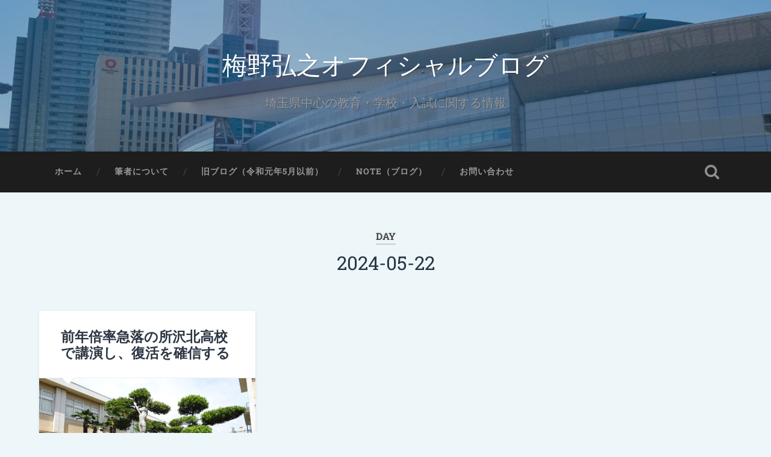

--- FILE ---
content_type: text/html; charset=UTF-8
request_url: https://e-mediabanks.com/2024/05/22/
body_size: 9468
content:
<!DOCTYPE html>

<html dir="ltr" lang="ja" prefix="og: https://ogp.me/ns#">

	<head>
		
		<meta charset="UTF-8">
		<meta name="viewport" content="width=device-width, initial-scale=1.0, maximum-scale=1.0, user-scalable=no" >
						 
		<title>2024-05-22 | 梅野弘之オフィシャルブログ</title>

		<!-- All in One SEO 4.9.2 - aioseo.com -->
	<meta name="robots" content="noindex, max-image-preview:large" />
	<link rel="canonical" href="https://e-mediabanks.com/2024/05/22/" />
	<meta name="generator" content="All in One SEO (AIOSEO) 4.9.2" />
		<script type="application/ld+json" class="aioseo-schema">
			{"@context":"https:\/\/schema.org","@graph":[{"@type":"BreadcrumbList","@id":"https:\/\/e-mediabanks.com\/2024\/05\/22\/#breadcrumblist","itemListElement":[{"@type":"ListItem","@id":"https:\/\/e-mediabanks.com#listItem","position":1,"name":"\u30db\u30fc\u30e0","item":"https:\/\/e-mediabanks.com","nextItem":{"@type":"ListItem","@id":"https:\/\/e-mediabanks.com\/2024\/#listItem","name":2024}},{"@type":"ListItem","@id":"https:\/\/e-mediabanks.com\/2024\/#listItem","position":2,"name":2024,"item":"https:\/\/e-mediabanks.com\/2024\/","nextItem":{"@type":"ListItem","@id":"https:\/\/e-mediabanks.com\/2024\/05\/#listItem","name":"05"},"previousItem":{"@type":"ListItem","@id":"https:\/\/e-mediabanks.com#listItem","name":"\u30db\u30fc\u30e0"}},{"@type":"ListItem","@id":"https:\/\/e-mediabanks.com\/2024\/05\/#listItem","position":3,"name":"05","item":"https:\/\/e-mediabanks.com\/2024\/05\/","nextItem":{"@type":"ListItem","@id":"https:\/\/e-mediabanks.com\/2024\/05\/22\/#listItem","name":"22"},"previousItem":{"@type":"ListItem","@id":"https:\/\/e-mediabanks.com\/2024\/#listItem","name":2024}},{"@type":"ListItem","@id":"https:\/\/e-mediabanks.com\/2024\/05\/22\/#listItem","position":4,"name":"22","previousItem":{"@type":"ListItem","@id":"https:\/\/e-mediabanks.com\/2024\/05\/#listItem","name":"05"}}]},{"@type":"CollectionPage","@id":"https:\/\/e-mediabanks.com\/2024\/05\/22\/#collectionpage","url":"https:\/\/e-mediabanks.com\/2024\/05\/22\/","name":"2024-05-22 | \u6885\u91ce\u5f18\u4e4b\u30aa\u30d5\u30a3\u30b7\u30e3\u30eb\u30d6\u30ed\u30b0","inLanguage":"ja","isPartOf":{"@id":"https:\/\/e-mediabanks.com\/#website"},"breadcrumb":{"@id":"https:\/\/e-mediabanks.com\/2024\/05\/22\/#breadcrumblist"}},{"@type":"Organization","@id":"https:\/\/e-mediabanks.com\/#organization","name":"\u6885\u91ce\u5f18\u4e4b\u30aa\u30d5\u30a3\u30b7\u30e3\u30eb\u30d6\u30ed\u30b0","description":"\u57fc\u7389\u770c\u4e2d\u5fc3\u306e\u6559\u80b2\u30fb\u5b66\u6821\u30fb\u5165\u8a66\u306b\u95a2\u3059\u308b\u60c5\u5831","url":"https:\/\/e-mediabanks.com\/"},{"@type":"WebSite","@id":"https:\/\/e-mediabanks.com\/#website","url":"https:\/\/e-mediabanks.com\/","name":"\u6885\u91ce\u5f18\u4e4b\u30aa\u30d5\u30a3\u30b7\u30e3\u30eb\u30d6\u30ed\u30b0","description":"\u57fc\u7389\u770c\u4e2d\u5fc3\u306e\u6559\u80b2\u30fb\u5b66\u6821\u30fb\u5165\u8a66\u306b\u95a2\u3059\u308b\u60c5\u5831","inLanguage":"ja","publisher":{"@id":"https:\/\/e-mediabanks.com\/#organization"}}]}
		</script>
		<!-- All in One SEO -->

<link rel="alternate" type="application/rss+xml" title="梅野弘之オフィシャルブログ &raquo; フィード" href="https://e-mediabanks.com/feed/" />
<link rel="alternate" type="application/rss+xml" title="梅野弘之オフィシャルブログ &raquo; コメントフィード" href="https://e-mediabanks.com/comments/feed/" />
<script type="text/javascript">
/* <![CDATA[ */
window._wpemojiSettings = {"baseUrl":"https:\/\/s.w.org\/images\/core\/emoji\/15.0.3\/72x72\/","ext":".png","svgUrl":"https:\/\/s.w.org\/images\/core\/emoji\/15.0.3\/svg\/","svgExt":".svg","source":{"concatemoji":"https:\/\/e-mediabanks.com\/wp-includes\/js\/wp-emoji-release.min.js?ver=6.5.7"}};
/*! This file is auto-generated */
!function(i,n){var o,s,e;function c(e){try{var t={supportTests:e,timestamp:(new Date).valueOf()};sessionStorage.setItem(o,JSON.stringify(t))}catch(e){}}function p(e,t,n){e.clearRect(0,0,e.canvas.width,e.canvas.height),e.fillText(t,0,0);var t=new Uint32Array(e.getImageData(0,0,e.canvas.width,e.canvas.height).data),r=(e.clearRect(0,0,e.canvas.width,e.canvas.height),e.fillText(n,0,0),new Uint32Array(e.getImageData(0,0,e.canvas.width,e.canvas.height).data));return t.every(function(e,t){return e===r[t]})}function u(e,t,n){switch(t){case"flag":return n(e,"\ud83c\udff3\ufe0f\u200d\u26a7\ufe0f","\ud83c\udff3\ufe0f\u200b\u26a7\ufe0f")?!1:!n(e,"\ud83c\uddfa\ud83c\uddf3","\ud83c\uddfa\u200b\ud83c\uddf3")&&!n(e,"\ud83c\udff4\udb40\udc67\udb40\udc62\udb40\udc65\udb40\udc6e\udb40\udc67\udb40\udc7f","\ud83c\udff4\u200b\udb40\udc67\u200b\udb40\udc62\u200b\udb40\udc65\u200b\udb40\udc6e\u200b\udb40\udc67\u200b\udb40\udc7f");case"emoji":return!n(e,"\ud83d\udc26\u200d\u2b1b","\ud83d\udc26\u200b\u2b1b")}return!1}function f(e,t,n){var r="undefined"!=typeof WorkerGlobalScope&&self instanceof WorkerGlobalScope?new OffscreenCanvas(300,150):i.createElement("canvas"),a=r.getContext("2d",{willReadFrequently:!0}),o=(a.textBaseline="top",a.font="600 32px Arial",{});return e.forEach(function(e){o[e]=t(a,e,n)}),o}function t(e){var t=i.createElement("script");t.src=e,t.defer=!0,i.head.appendChild(t)}"undefined"!=typeof Promise&&(o="wpEmojiSettingsSupports",s=["flag","emoji"],n.supports={everything:!0,everythingExceptFlag:!0},e=new Promise(function(e){i.addEventListener("DOMContentLoaded",e,{once:!0})}),new Promise(function(t){var n=function(){try{var e=JSON.parse(sessionStorage.getItem(o));if("object"==typeof e&&"number"==typeof e.timestamp&&(new Date).valueOf()<e.timestamp+604800&&"object"==typeof e.supportTests)return e.supportTests}catch(e){}return null}();if(!n){if("undefined"!=typeof Worker&&"undefined"!=typeof OffscreenCanvas&&"undefined"!=typeof URL&&URL.createObjectURL&&"undefined"!=typeof Blob)try{var e="postMessage("+f.toString()+"("+[JSON.stringify(s),u.toString(),p.toString()].join(",")+"));",r=new Blob([e],{type:"text/javascript"}),a=new Worker(URL.createObjectURL(r),{name:"wpTestEmojiSupports"});return void(a.onmessage=function(e){c(n=e.data),a.terminate(),t(n)})}catch(e){}c(n=f(s,u,p))}t(n)}).then(function(e){for(var t in e)n.supports[t]=e[t],n.supports.everything=n.supports.everything&&n.supports[t],"flag"!==t&&(n.supports.everythingExceptFlag=n.supports.everythingExceptFlag&&n.supports[t]);n.supports.everythingExceptFlag=n.supports.everythingExceptFlag&&!n.supports.flag,n.DOMReady=!1,n.readyCallback=function(){n.DOMReady=!0}}).then(function(){return e}).then(function(){var e;n.supports.everything||(n.readyCallback(),(e=n.source||{}).concatemoji?t(e.concatemoji):e.wpemoji&&e.twemoji&&(t(e.twemoji),t(e.wpemoji)))}))}((window,document),window._wpemojiSettings);
/* ]]> */
</script>
<style id='wp-emoji-styles-inline-css' type='text/css'>

	img.wp-smiley, img.emoji {
		display: inline !important;
		border: none !important;
		box-shadow: none !important;
		height: 1em !important;
		width: 1em !important;
		margin: 0 0.07em !important;
		vertical-align: -0.1em !important;
		background: none !important;
		padding: 0 !important;
	}
</style>
<link rel='stylesheet' id='wp-block-library-css' href='https://e-mediabanks.com/wp-includes/css/dist/block-library/style.min.css?ver=6.5.7' type='text/css' media='all' />
<link rel='stylesheet' id='aioseo/css/src/vue/standalone/blocks/table-of-contents/global.scss-css' href='https://e-mediabanks.com/wp-content/plugins/all-in-one-seo-pack/dist/Lite/assets/css/table-of-contents/global.e90f6d47.css?ver=4.9.2' type='text/css' media='all' />
<style id='pdfemb-pdf-embedder-viewer-style-inline-css' type='text/css'>
.wp-block-pdfemb-pdf-embedder-viewer{max-width:none}

</style>
<style id='classic-theme-styles-inline-css' type='text/css'>
/*! This file is auto-generated */
.wp-block-button__link{color:#fff;background-color:#32373c;border-radius:9999px;box-shadow:none;text-decoration:none;padding:calc(.667em + 2px) calc(1.333em + 2px);font-size:1.125em}.wp-block-file__button{background:#32373c;color:#fff;text-decoration:none}
</style>
<style id='global-styles-inline-css' type='text/css'>
body{--wp--preset--color--black: #222;--wp--preset--color--cyan-bluish-gray: #abb8c3;--wp--preset--color--white: #fff;--wp--preset--color--pale-pink: #f78da7;--wp--preset--color--vivid-red: #cf2e2e;--wp--preset--color--luminous-vivid-orange: #ff6900;--wp--preset--color--luminous-vivid-amber: #fcb900;--wp--preset--color--light-green-cyan: #7bdcb5;--wp--preset--color--vivid-green-cyan: #00d084;--wp--preset--color--pale-cyan-blue: #8ed1fc;--wp--preset--color--vivid-cyan-blue: #0693e3;--wp--preset--color--vivid-purple: #9b51e0;--wp--preset--color--accent: #13C4A5;--wp--preset--color--dark-gray: #444;--wp--preset--color--medium-gray: #666;--wp--preset--color--light-gray: #888;--wp--preset--gradient--vivid-cyan-blue-to-vivid-purple: linear-gradient(135deg,rgba(6,147,227,1) 0%,rgb(155,81,224) 100%);--wp--preset--gradient--light-green-cyan-to-vivid-green-cyan: linear-gradient(135deg,rgb(122,220,180) 0%,rgb(0,208,130) 100%);--wp--preset--gradient--luminous-vivid-amber-to-luminous-vivid-orange: linear-gradient(135deg,rgba(252,185,0,1) 0%,rgba(255,105,0,1) 100%);--wp--preset--gradient--luminous-vivid-orange-to-vivid-red: linear-gradient(135deg,rgba(255,105,0,1) 0%,rgb(207,46,46) 100%);--wp--preset--gradient--very-light-gray-to-cyan-bluish-gray: linear-gradient(135deg,rgb(238,238,238) 0%,rgb(169,184,195) 100%);--wp--preset--gradient--cool-to-warm-spectrum: linear-gradient(135deg,rgb(74,234,220) 0%,rgb(151,120,209) 20%,rgb(207,42,186) 40%,rgb(238,44,130) 60%,rgb(251,105,98) 80%,rgb(254,248,76) 100%);--wp--preset--gradient--blush-light-purple: linear-gradient(135deg,rgb(255,206,236) 0%,rgb(152,150,240) 100%);--wp--preset--gradient--blush-bordeaux: linear-gradient(135deg,rgb(254,205,165) 0%,rgb(254,45,45) 50%,rgb(107,0,62) 100%);--wp--preset--gradient--luminous-dusk: linear-gradient(135deg,rgb(255,203,112) 0%,rgb(199,81,192) 50%,rgb(65,88,208) 100%);--wp--preset--gradient--pale-ocean: linear-gradient(135deg,rgb(255,245,203) 0%,rgb(182,227,212) 50%,rgb(51,167,181) 100%);--wp--preset--gradient--electric-grass: linear-gradient(135deg,rgb(202,248,128) 0%,rgb(113,206,126) 100%);--wp--preset--gradient--midnight: linear-gradient(135deg,rgb(2,3,129) 0%,rgb(40,116,252) 100%);--wp--preset--font-size--small: 16px;--wp--preset--font-size--medium: 20px;--wp--preset--font-size--large: 24px;--wp--preset--font-size--x-large: 42px;--wp--preset--font-size--regular: 18px;--wp--preset--font-size--larger: 32px;--wp--preset--spacing--20: 0.44rem;--wp--preset--spacing--30: 0.67rem;--wp--preset--spacing--40: 1rem;--wp--preset--spacing--50: 1.5rem;--wp--preset--spacing--60: 2.25rem;--wp--preset--spacing--70: 3.38rem;--wp--preset--spacing--80: 5.06rem;--wp--preset--shadow--natural: 6px 6px 9px rgba(0, 0, 0, 0.2);--wp--preset--shadow--deep: 12px 12px 50px rgba(0, 0, 0, 0.4);--wp--preset--shadow--sharp: 6px 6px 0px rgba(0, 0, 0, 0.2);--wp--preset--shadow--outlined: 6px 6px 0px -3px rgba(255, 255, 255, 1), 6px 6px rgba(0, 0, 0, 1);--wp--preset--shadow--crisp: 6px 6px 0px rgba(0, 0, 0, 1);}:where(.is-layout-flex){gap: 0.5em;}:where(.is-layout-grid){gap: 0.5em;}body .is-layout-flex{display: flex;}body .is-layout-flex{flex-wrap: wrap;align-items: center;}body .is-layout-flex > *{margin: 0;}body .is-layout-grid{display: grid;}body .is-layout-grid > *{margin: 0;}:where(.wp-block-columns.is-layout-flex){gap: 2em;}:where(.wp-block-columns.is-layout-grid){gap: 2em;}:where(.wp-block-post-template.is-layout-flex){gap: 1.25em;}:where(.wp-block-post-template.is-layout-grid){gap: 1.25em;}.has-black-color{color: var(--wp--preset--color--black) !important;}.has-cyan-bluish-gray-color{color: var(--wp--preset--color--cyan-bluish-gray) !important;}.has-white-color{color: var(--wp--preset--color--white) !important;}.has-pale-pink-color{color: var(--wp--preset--color--pale-pink) !important;}.has-vivid-red-color{color: var(--wp--preset--color--vivid-red) !important;}.has-luminous-vivid-orange-color{color: var(--wp--preset--color--luminous-vivid-orange) !important;}.has-luminous-vivid-amber-color{color: var(--wp--preset--color--luminous-vivid-amber) !important;}.has-light-green-cyan-color{color: var(--wp--preset--color--light-green-cyan) !important;}.has-vivid-green-cyan-color{color: var(--wp--preset--color--vivid-green-cyan) !important;}.has-pale-cyan-blue-color{color: var(--wp--preset--color--pale-cyan-blue) !important;}.has-vivid-cyan-blue-color{color: var(--wp--preset--color--vivid-cyan-blue) !important;}.has-vivid-purple-color{color: var(--wp--preset--color--vivid-purple) !important;}.has-black-background-color{background-color: var(--wp--preset--color--black) !important;}.has-cyan-bluish-gray-background-color{background-color: var(--wp--preset--color--cyan-bluish-gray) !important;}.has-white-background-color{background-color: var(--wp--preset--color--white) !important;}.has-pale-pink-background-color{background-color: var(--wp--preset--color--pale-pink) !important;}.has-vivid-red-background-color{background-color: var(--wp--preset--color--vivid-red) !important;}.has-luminous-vivid-orange-background-color{background-color: var(--wp--preset--color--luminous-vivid-orange) !important;}.has-luminous-vivid-amber-background-color{background-color: var(--wp--preset--color--luminous-vivid-amber) !important;}.has-light-green-cyan-background-color{background-color: var(--wp--preset--color--light-green-cyan) !important;}.has-vivid-green-cyan-background-color{background-color: var(--wp--preset--color--vivid-green-cyan) !important;}.has-pale-cyan-blue-background-color{background-color: var(--wp--preset--color--pale-cyan-blue) !important;}.has-vivid-cyan-blue-background-color{background-color: var(--wp--preset--color--vivid-cyan-blue) !important;}.has-vivid-purple-background-color{background-color: var(--wp--preset--color--vivid-purple) !important;}.has-black-border-color{border-color: var(--wp--preset--color--black) !important;}.has-cyan-bluish-gray-border-color{border-color: var(--wp--preset--color--cyan-bluish-gray) !important;}.has-white-border-color{border-color: var(--wp--preset--color--white) !important;}.has-pale-pink-border-color{border-color: var(--wp--preset--color--pale-pink) !important;}.has-vivid-red-border-color{border-color: var(--wp--preset--color--vivid-red) !important;}.has-luminous-vivid-orange-border-color{border-color: var(--wp--preset--color--luminous-vivid-orange) !important;}.has-luminous-vivid-amber-border-color{border-color: var(--wp--preset--color--luminous-vivid-amber) !important;}.has-light-green-cyan-border-color{border-color: var(--wp--preset--color--light-green-cyan) !important;}.has-vivid-green-cyan-border-color{border-color: var(--wp--preset--color--vivid-green-cyan) !important;}.has-pale-cyan-blue-border-color{border-color: var(--wp--preset--color--pale-cyan-blue) !important;}.has-vivid-cyan-blue-border-color{border-color: var(--wp--preset--color--vivid-cyan-blue) !important;}.has-vivid-purple-border-color{border-color: var(--wp--preset--color--vivid-purple) !important;}.has-vivid-cyan-blue-to-vivid-purple-gradient-background{background: var(--wp--preset--gradient--vivid-cyan-blue-to-vivid-purple) !important;}.has-light-green-cyan-to-vivid-green-cyan-gradient-background{background: var(--wp--preset--gradient--light-green-cyan-to-vivid-green-cyan) !important;}.has-luminous-vivid-amber-to-luminous-vivid-orange-gradient-background{background: var(--wp--preset--gradient--luminous-vivid-amber-to-luminous-vivid-orange) !important;}.has-luminous-vivid-orange-to-vivid-red-gradient-background{background: var(--wp--preset--gradient--luminous-vivid-orange-to-vivid-red) !important;}.has-very-light-gray-to-cyan-bluish-gray-gradient-background{background: var(--wp--preset--gradient--very-light-gray-to-cyan-bluish-gray) !important;}.has-cool-to-warm-spectrum-gradient-background{background: var(--wp--preset--gradient--cool-to-warm-spectrum) !important;}.has-blush-light-purple-gradient-background{background: var(--wp--preset--gradient--blush-light-purple) !important;}.has-blush-bordeaux-gradient-background{background: var(--wp--preset--gradient--blush-bordeaux) !important;}.has-luminous-dusk-gradient-background{background: var(--wp--preset--gradient--luminous-dusk) !important;}.has-pale-ocean-gradient-background{background: var(--wp--preset--gradient--pale-ocean) !important;}.has-electric-grass-gradient-background{background: var(--wp--preset--gradient--electric-grass) !important;}.has-midnight-gradient-background{background: var(--wp--preset--gradient--midnight) !important;}.has-small-font-size{font-size: var(--wp--preset--font-size--small) !important;}.has-medium-font-size{font-size: var(--wp--preset--font-size--medium) !important;}.has-large-font-size{font-size: var(--wp--preset--font-size--large) !important;}.has-x-large-font-size{font-size: var(--wp--preset--font-size--x-large) !important;}
.wp-block-navigation a:where(:not(.wp-element-button)){color: inherit;}
:where(.wp-block-post-template.is-layout-flex){gap: 1.25em;}:where(.wp-block-post-template.is-layout-grid){gap: 1.25em;}
:where(.wp-block-columns.is-layout-flex){gap: 2em;}:where(.wp-block-columns.is-layout-grid){gap: 2em;}
.wp-block-pullquote{font-size: 1.5em;line-height: 1.6;}
</style>
<link rel='stylesheet' id='contact-form-7-css' href='https://e-mediabanks.com/wp-content/plugins/contact-form-7/includes/css/styles.css?ver=5.9.6' type='text/css' media='all' />
<link rel='stylesheet' id='baskerville_googleFonts-css' href='https://e-mediabanks.com/wp-content/themes/baskerville/assets/css/fonts.css?ver=6.5.7' type='text/css' media='all' />
<link rel='stylesheet' id='baskerville_style-css' href='https://e-mediabanks.com/wp-content/themes/baskerville/style.css?ver=2.2.2' type='text/css' media='all' />
<script type="text/javascript" src="https://e-mediabanks.com/wp-includes/js/jquery/jquery.min.js?ver=3.7.1" id="jquery-core-js"></script>
<script type="text/javascript" src="https://e-mediabanks.com/wp-includes/js/jquery/jquery-migrate.min.js?ver=3.4.1" id="jquery-migrate-js"></script>
<script type="text/javascript" src="https://e-mediabanks.com/wp-includes/js/imagesloaded.min.js?ver=5.0.0" id="imagesloaded-js"></script>
<script type="text/javascript" src="https://e-mediabanks.com/wp-includes/js/masonry.min.js?ver=4.2.2" id="masonry-js"></script>
<script type="text/javascript" src="https://e-mediabanks.com/wp-content/themes/baskerville/assets/js/jquery.flexslider-min.js?ver=2.7.2" id="baskerville_flexslider-js"></script>
<script type="text/javascript" src="https://e-mediabanks.com/wp-content/themes/baskerville/assets/js/global.js?ver=2.2.2" id="baskerville_global-js"></script>
<link rel="https://api.w.org/" href="https://e-mediabanks.com/wp-json/" /><link rel="EditURI" type="application/rsd+xml" title="RSD" href="https://e-mediabanks.com/xmlrpc.php?rsd" />
<meta name="generator" content="WordPress 6.5.7" />
<style type="text/css" id="custom-background-css">
body.custom-background { background-color: #edf6f9; }
</style>
		<!-- Google tag (gtag.js) -->
<script async src="https://www.googletagmanager.com/gtag/js?id=G-R2PW2E91R8"></script>
<script>
  window.dataLayer = window.dataLayer || [];
  function gtag(){dataLayer.push(arguments);}
  gtag('js', new Date());

  gtag('config', 'G-R2PW2E91R8');
</script>
	</head>
	
	<body class="archive date custom-background has-featured-image">

		
		<a class="skip-link button" href="#site-content">Skip to the content</a>
	
		<div class="header section small-padding bg-dark bg-image" style="background-image: url( https://e-mediabanks.com/wp-content/uploads/2019/04/top_head.jpg );">
		
			<div class="cover"></div>
			
			<div class="header-search-block bg-graphite hidden">
				<form role="search"  method="get" class="searchform" action="https://e-mediabanks.com/">
	<label for="search-form-6975a9efed0e1">
		<span class="screen-reader-text">Search for:</span>
		<input type="search" id="search-form-6975a9efed0e1" class="search-field" placeholder="Search form" value="" name="s" />
	</label>
	<input type="submit" class="searchsubmit" value="Search" />
</form>
			</div><!-- .header-search-block -->
					
			<div class="header-inner section-inner">
			
				
					<div class="blog-title">
						<a href="https://e-mediabanks.com" rel="home">梅野弘之オフィシャルブログ</a>
					</div>
				
											<h3 class="blog-description">埼玉県中心の教育・学校・入試に関する情報</h3>
									
											
			</div><!-- .header-inner -->
						
		</div><!-- .header -->
		
		<div class="navigation section no-padding bg-dark">
		
			<div class="navigation-inner section-inner">
			
				<button class="nav-toggle toggle fleft hidden">
					
					<div class="bar"></div>
					<div class="bar"></div>
					<div class="bar"></div>
					
				</button>
						
				<ul class="main-menu">
				
					<li id="menu-item-18" class="menu-item menu-item-type-custom menu-item-object-custom menu-item-home menu-item-18"><a href="https://e-mediabanks.com/">ホーム</a></li>
<li id="menu-item-25" class="menu-item menu-item-type-post_type menu-item-object-page menu-item-25"><a href="https://e-mediabanks.com/%e6%a2%85%e9%87%8e%e5%bc%98%e4%b9%8b%e3%83%97%e3%83%ad%e3%83%95%e3%82%a3%e3%83%bc%e3%83%ab/">筆者について</a></li>
<li id="menu-item-1207" class="menu-item menu-item-type-custom menu-item-object-custom menu-item-1207"><a href="https://magatamataro.blog.fc2.com/">旧ブログ（令和元年5月以前）</a></li>
<li id="menu-item-12616" class="menu-item menu-item-type-custom menu-item-object-custom menu-item-12616"><a href="https://note.com/umeno_h">note（ブログ）</a></li>
<li id="menu-item-3944" class="menu-item menu-item-type-post_type menu-item-object-page menu-item-3944"><a href="https://e-mediabanks.com/contact/">お問い合わせ</a></li>
											
				</ul><!-- .main-menu -->
				 
				<button class="search-toggle toggle fright">
					<span class="screen-reader-text">Toggle search field</span>
				</button>
				 
				<div class="clear"></div>
				 
			</div><!-- .navigation-inner -->
			
		</div><!-- .navigation -->
		
		<div class="mobile-navigation section bg-graphite no-padding hidden">
					
			<ul class="mobile-menu">
			
				<li class="menu-item menu-item-type-custom menu-item-object-custom menu-item-home menu-item-18"><a href="https://e-mediabanks.com/">ホーム</a></li>
<li class="menu-item menu-item-type-post_type menu-item-object-page menu-item-25"><a href="https://e-mediabanks.com/%e6%a2%85%e9%87%8e%e5%bc%98%e4%b9%8b%e3%83%97%e3%83%ad%e3%83%95%e3%82%a3%e3%83%bc%e3%83%ab/">筆者について</a></li>
<li class="menu-item menu-item-type-custom menu-item-object-custom menu-item-1207"><a href="https://magatamataro.blog.fc2.com/">旧ブログ（令和元年5月以前）</a></li>
<li class="menu-item menu-item-type-custom menu-item-object-custom menu-item-12616"><a href="https://note.com/umeno_h">note（ブログ）</a></li>
<li class="menu-item menu-item-type-post_type menu-item-object-page menu-item-3944"><a href="https://e-mediabanks.com/contact/">お問い合わせ</a></li>
										
			 </ul><!-- .main-menu -->
		
		</div><!-- .mobile-navigation -->
<div class="wrapper section medium-padding" id="site-content">

	
		<div class="page-title section-inner">

							<h1>
											<span class="top">Day</span>
																<span class="bottom">2024-05-22</span>
									</h1>
			
						
		</div><!-- .page-title -->

	
	<div class="content section-inner">
																		                    
				
			<div class="posts">
					
		    			    	
		    		<div class="post-container">
		    	
						<div id="post-11252" class="post-11252 post type-post status-publish format-standard has-post-thumbnail hentry category-16">
			    	
				    		<div class="post-header">

			<h2 class="post-title"><a href="https://e-mediabanks.com/2024/05/22/lecture-10/" rel="bookmark">前年倍率急落の所沢北高校で講演し、復活を確信する</a></h2>
	    
        
</div><!-- .post-header -->


	<div class="featured-media">
		<a href="https://e-mediabanks.com/2024/05/22/lecture-10/" rel="bookmark">
			<img width="600" height="338" src="https://e-mediabanks.com/wp-content/uploads/2024/05/DSC04317-600x338.jpg" class="attachment-post-thumbnail size-post-thumbnail wp-post-image" alt="" decoding="async" fetchpriority="high" srcset="https://e-mediabanks.com/wp-content/uploads/2024/05/DSC04317-600x338.jpg 600w, https://e-mediabanks.com/wp-content/uploads/2024/05/DSC04317-300x169.jpg 300w, https://e-mediabanks.com/wp-content/uploads/2024/05/DSC04317-1024x577.jpg 1024w, https://e-mediabanks.com/wp-content/uploads/2024/05/DSC04317-768x433.jpg 768w, https://e-mediabanks.com/wp-content/uploads/2024/05/DSC04317-1536x866.jpg 1536w, https://e-mediabanks.com/wp-content/uploads/2024/05/DSC04317-2048x1154.jpg 2048w, https://e-mediabanks.com/wp-content/uploads/2024/05/DSC04317-945x533.jpg 945w, https://e-mediabanks.com/wp-content/uploads/2024/05/DSC04317-scaled-e1716381624951.jpg 650w" sizes="(max-width: 600px) 100vw, 600px" />		</a>
	</div><!-- .featured-media -->


	<div class="post-excerpt">
		<p>　東へ西へ、忙しい一日。 　埼玉県民なら誰もが知るところだが、県を東西に移動する&#8230; <a class="more-link" href="https://e-mediabanks.com/2024/05/22/lecture-10/">Continue Reading &rarr;</a></p>
	</div><!-- .post-excerpt -->


		<div class="post-meta">
		
			<a class="post-date" href="https://e-mediabanks.com/2024/05/22/lecture-10/">2024-05-22</a>
			
			<a href="https://e-mediabanks.com/2024/05/22/lecture-10/#comments" class="post-comments" >3</a>			
			<div class="clear"></div>
		
		</div><!-- .post-meta -->
		
					    				    		
			    		</div><!-- .post -->
		    		
		    		</div>
		    			        		            
		        	        	                    
						
		</div><!-- .posts -->
			
	</div><!-- .content -->
	
				
	<div class="clear"></div>

</div><!-- .wrapper -->
	              	        

	<div class="footer section medium-padding bg-graphite">
	
		<div class="section-inner row">
		
						
				<div class="column column-1 one-third">
				
					<div class="widgets">
			
						<div class="widget_text widget widget_custom_html"><div class="widget_text widget-content"><div class="textwidget custom-html-widget"><div id="post-18" class="post-18 post type-post status-publish format-image has-post-thumbnail hentry category-image tag-music tag-technology tag-tools post_format-post-format-image clear">
			<img src="https://e-mediabanks.com/wp-content/uploads/2019/05/umeno.jpg" alt="" class="alignleft wp-image-44" /><p class="alignleft" style="margin: 10px 20px;">受験生・保護者の皆さん、学校や塾の先生方に最新情報をお届けします。ただし、結構頻繁に受験と無関係の話も。  <br /><a href="/%E6%A2%85%E9%87%8E%E5%BC%98%E4%B9%8B%E3%83%97%E3%83%AD%E3%83%95%E3%82%A3%E3%83%BC%E3%83%AB/" class="more-link">プロフィールページヘ  <span class="meta-nav">→</span></a></p>
</div>
</div></div><div class="clear"></div></div>											
					</div>
					
				</div><!-- .column-1 -->
				
							
						
				<div class="column column-2 one-third">
				
					<div class="widgets">
			
						
		<div class="widget widget_recent_entries"><div class="widget-content">
		<h3 class="widget-title">最近の投稿</h3>
		<ul>
											<li>
					<a href="https://e-mediabanks.com/2026/01/24/school-info-meeting/">蕨高校が1・2年生対象説明会　倍率低下に歯止めをかけられるか</a>
											<span class="post-date">2026-01-24</span>
									</li>
											<li>
					<a href="https://e-mediabanks.com/2026/01/23/school-info-250/">季節外れの浦高塾説明会に行ってきた</a>
											<span class="post-date">2026-01-23</span>
									</li>
											<li>
					<a href="https://e-mediabanks.com/2026/01/22/school-info-249/">埼玉県内私立入試、今日から一斉に</a>
											<span class="post-date">2026-01-22</span>
									</li>
											<li>
					<a href="https://e-mediabanks.com/2026/01/21/exam2027-13/">面接に重きをおく学校はここだ【令和9年度埼玉県公立入試】</a>
											<span class="post-date">2026-01-21</span>
									</li>
											<li>
					<a href="https://e-mediabanks.com/2026/01/20/exam2027-12/">再び、貴重な時間を面接対策に使うべきではない理由について</a>
											<span class="post-date">2026-01-20</span>
									</li>
											<li>
					<a href="https://e-mediabanks.com/2026/01/19/smalltalk-127/">選挙制度は有権者の行動を変える、とすれば入試制度改革も・・・</a>
											<span class="post-date">2026-01-19</span>
									</li>
											<li>
					<a href="https://e-mediabanks.com/2026/01/18/exam2027-11/">上位校狙いなら面接の心配などしている場合ではない【令和9年度埼玉県公立入試】</a>
											<span class="post-date">2026-01-18</span>
									</li>
											<li>
					<a href="https://e-mediabanks.com/2026/01/17/oldman-86/">アキレス腱、断裂は免れるも治療怠り重症化する</a>
											<span class="post-date">2026-01-17</span>
									</li>
											<li>
					<a href="https://e-mediabanks.com/2026/01/16/lecture-31/">今年最初の講演は「これからの高校入試を考える集い」で</a>
											<span class="post-date">2026-01-16</span>
									</li>
											<li>
					<a href="https://e-mediabanks.com/2026/01/15/exam2026-29/">急成長してきた通信制高校、今年は伸び率やや鈍化【2026埼玉県高校入試】</a>
											<span class="post-date">2026-01-15</span>
									</li>
					</ul>

		</div><div class="clear"></div></div>											
					</div><!-- .widgets -->
					
				</div><!-- .column-2 -->
				
											
						
				<div class="column column-3 one-third">
			
					<div class="widgets">
			
						<div class="widget widget_calendar"><div class="widget-content"><div id="calendar_wrap" class="calendar_wrap"><table id="wp-calendar" class="wp-calendar-table">
	<caption>2024年5月</caption>
	<thead>
	<tr>
		<th scope="col" title="月曜日">月</th>
		<th scope="col" title="火曜日">火</th>
		<th scope="col" title="水曜日">水</th>
		<th scope="col" title="木曜日">木</th>
		<th scope="col" title="金曜日">金</th>
		<th scope="col" title="土曜日">土</th>
		<th scope="col" title="日曜日">日</th>
	</tr>
	</thead>
	<tbody>
	<tr>
		<td colspan="2" class="pad">&nbsp;</td><td><a href="https://e-mediabanks.com/2024/05/01/" aria-label="2024年5月1日 に投稿を公開">1</a></td><td><a href="https://e-mediabanks.com/2024/05/02/" aria-label="2024年5月2日 に投稿を公開">2</a></td><td><a href="https://e-mediabanks.com/2024/05/03/" aria-label="2024年5月3日 に投稿を公開">3</a></td><td><a href="https://e-mediabanks.com/2024/05/04/" aria-label="2024年5月4日 に投稿を公開">4</a></td><td><a href="https://e-mediabanks.com/2024/05/05/" aria-label="2024年5月5日 に投稿を公開">5</a></td>
	</tr>
	<tr>
		<td><a href="https://e-mediabanks.com/2024/05/06/" aria-label="2024年5月6日 に投稿を公開">6</a></td><td><a href="https://e-mediabanks.com/2024/05/07/" aria-label="2024年5月7日 に投稿を公開">7</a></td><td><a href="https://e-mediabanks.com/2024/05/08/" aria-label="2024年5月8日 に投稿を公開">8</a></td><td><a href="https://e-mediabanks.com/2024/05/09/" aria-label="2024年5月9日 に投稿を公開">9</a></td><td><a href="https://e-mediabanks.com/2024/05/10/" aria-label="2024年5月10日 に投稿を公開">10</a></td><td><a href="https://e-mediabanks.com/2024/05/11/" aria-label="2024年5月11日 に投稿を公開">11</a></td><td><a href="https://e-mediabanks.com/2024/05/12/" aria-label="2024年5月12日 に投稿を公開">12</a></td>
	</tr>
	<tr>
		<td><a href="https://e-mediabanks.com/2024/05/13/" aria-label="2024年5月13日 に投稿を公開">13</a></td><td><a href="https://e-mediabanks.com/2024/05/14/" aria-label="2024年5月14日 に投稿を公開">14</a></td><td><a href="https://e-mediabanks.com/2024/05/15/" aria-label="2024年5月15日 に投稿を公開">15</a></td><td><a href="https://e-mediabanks.com/2024/05/16/" aria-label="2024年5月16日 に投稿を公開">16</a></td><td><a href="https://e-mediabanks.com/2024/05/17/" aria-label="2024年5月17日 に投稿を公開">17</a></td><td><a href="https://e-mediabanks.com/2024/05/18/" aria-label="2024年5月18日 に投稿を公開">18</a></td><td><a href="https://e-mediabanks.com/2024/05/19/" aria-label="2024年5月19日 に投稿を公開">19</a></td>
	</tr>
	<tr>
		<td><a href="https://e-mediabanks.com/2024/05/20/" aria-label="2024年5月20日 に投稿を公開">20</a></td><td><a href="https://e-mediabanks.com/2024/05/21/" aria-label="2024年5月21日 に投稿を公開">21</a></td><td><a href="https://e-mediabanks.com/2024/05/22/" aria-label="2024年5月22日 に投稿を公開">22</a></td><td><a href="https://e-mediabanks.com/2024/05/23/" aria-label="2024年5月23日 に投稿を公開">23</a></td><td><a href="https://e-mediabanks.com/2024/05/24/" aria-label="2024年5月24日 に投稿を公開">24</a></td><td><a href="https://e-mediabanks.com/2024/05/25/" aria-label="2024年5月25日 に投稿を公開">25</a></td><td><a href="https://e-mediabanks.com/2024/05/26/" aria-label="2024年5月26日 に投稿を公開">26</a></td>
	</tr>
	<tr>
		<td><a href="https://e-mediabanks.com/2024/05/27/" aria-label="2024年5月27日 に投稿を公開">27</a></td><td><a href="https://e-mediabanks.com/2024/05/28/" aria-label="2024年5月28日 に投稿を公開">28</a></td><td><a href="https://e-mediabanks.com/2024/05/29/" aria-label="2024年5月29日 に投稿を公開">29</a></td><td><a href="https://e-mediabanks.com/2024/05/30/" aria-label="2024年5月30日 に投稿を公開">30</a></td><td><a href="https://e-mediabanks.com/2024/05/31/" aria-label="2024年5月31日 に投稿を公開">31</a></td>
		<td class="pad" colspan="2">&nbsp;</td>
	</tr>
	</tbody>
	</table><nav aria-label="前と次の月" class="wp-calendar-nav">
		<span class="wp-calendar-nav-prev"><a href="https://e-mediabanks.com/2024/04/">&laquo; 4月</a></span>
		<span class="pad">&nbsp;</span>
		<span class="wp-calendar-nav-next"><a href="https://e-mediabanks.com/2024/06/">6月 &raquo;</a></span>
	</nav></div></div><div class="clear"></div></div>											
					</div><!-- .widgets -->
					
				</div>
				
			<!-- .footer-c -->
			
			<div class="clear"></div>
		
		</div><!-- .section-inner -->

	</div><!-- .footer -->


<div class="credits section bg-dark small-padding">

	<div class="credits-inner section-inner">

		<p class="credits-left fleft">
		
			&copy; 2026 <a href="https://e-mediabanks.com/">梅野弘之オフィシャルブログ</a><span> &mdash; Powered by <a href="http://www.wordpress.org">WordPress</a></span>
		
		</p>
		
		<p class="credits-right fright">
			
			<span>Theme by <a href="https://andersnoren.se">Anders Noren</a> &mdash; </span><a class="tothetop" href="#">Up &uarr;</a>
			
		</p>
		
		<div class="clear"></div>
	
	</div><!-- .credits-inner -->
	
</div><!-- .credits -->

<script type="module"  src="https://e-mediabanks.com/wp-content/plugins/all-in-one-seo-pack/dist/Lite/assets/table-of-contents.95d0dfce.js?ver=4.9.2" id="aioseo/js/src/vue/standalone/blocks/table-of-contents/frontend.js-js"></script>
<script type="text/javascript" src="https://e-mediabanks.com/wp-content/plugins/contact-form-7/includes/swv/js/index.js?ver=5.9.6" id="swv-js"></script>
<script type="text/javascript" id="contact-form-7-js-extra">
/* <![CDATA[ */
var wpcf7 = {"api":{"root":"https:\/\/e-mediabanks.com\/wp-json\/","namespace":"contact-form-7\/v1"}};
/* ]]> */
</script>
<script type="text/javascript" src="https://e-mediabanks.com/wp-content/plugins/contact-form-7/includes/js/index.js?ver=5.9.6" id="contact-form-7-js"></script>

</body>
</html>